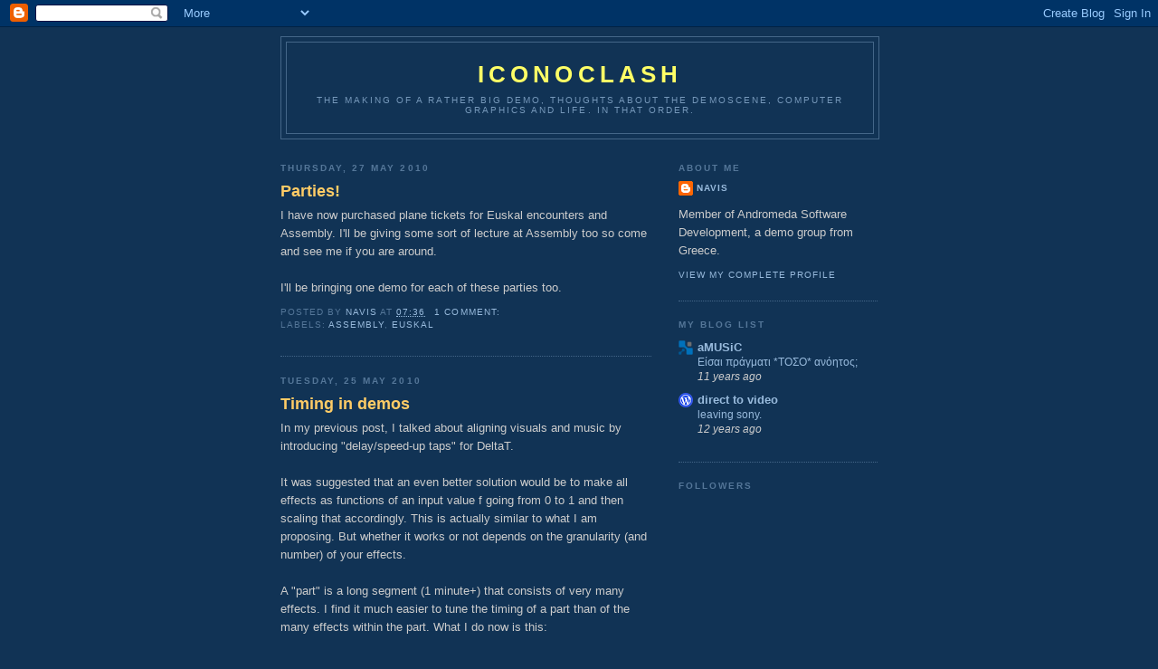

--- FILE ---
content_type: text/html; charset=UTF-8
request_url: https://navis-asd.blogspot.com/2010/05/
body_size: 10440
content:
<!DOCTYPE html>
<html dir='ltr'>
<head>
<link href='https://www.blogger.com/static/v1/widgets/2944754296-widget_css_bundle.css' rel='stylesheet' type='text/css'/>
<meta content='text/html; charset=UTF-8' http-equiv='Content-Type'/>
<meta content='blogger' name='generator'/>
<link href='https://navis-asd.blogspot.com/favicon.ico' rel='icon' type='image/x-icon'/>
<link href='http://navis-asd.blogspot.com/2010/05/' rel='canonical'/>
<link rel="alternate" type="application/atom+xml" title="Iconoclash - Atom" href="https://navis-asd.blogspot.com/feeds/posts/default" />
<link rel="alternate" type="application/rss+xml" title="Iconoclash - RSS" href="https://navis-asd.blogspot.com/feeds/posts/default?alt=rss" />
<link rel="service.post" type="application/atom+xml" title="Iconoclash - Atom" href="https://www.blogger.com/feeds/4823571766443783974/posts/default" />
<!--Can't find substitution for tag [blog.ieCssRetrofitLinks]-->
<meta content='http://navis-asd.blogspot.com/2010/05/' property='og:url'/>
<meta content='Iconoclash' property='og:title'/>
<meta content='The making of a rather big demo, thoughts about the demoscene, computer graphics and life. In that order.' property='og:description'/>
<title>Iconoclash: May 2010</title>
<style id='page-skin-1' type='text/css'><!--
/*
-----------------------------------------------
Blogger Template Style
Name:     Minima Blue
Date:     26 Feb 2004
Updated by: Blogger Team
----------------------------------------------- */
/* Use this with templates/template-twocol.html */
body {
background:#113355;
margin:0;
color:#cccccc;
font:x-small "Trebuchet MS", Trebuchet, Verdana, Sans-Serif;
font-size/* */:/**/small;
font-size: /**/small;
text-align: center;
}
a:link {
color:#99bbdd;
text-decoration:none;
}
a:visited {
color:#aa77aa;
text-decoration:none;
}
a:hover {
color:#ffcc66;
text-decoration:underline;
}
a img {
border-width:0;
}
/* Header
-----------------------------------------------
*/
#header-wrapper {
width:660px;
margin:0 auto 10px;
border:1px solid #446688;
}
#header-inner {
background-position: center;
margin-left: auto;
margin-right: auto;
}
#header {
margin: 5px;
border: 1px solid #446688;
text-align: center;
color:#ffff66;
}
#header h1 {
margin:5px 5px 0;
padding:15px 20px .25em;
line-height:1.2em;
text-transform:uppercase;
letter-spacing:.2em;
font: normal bold 200% 'Trebuchet MS',Trebuchet,Verdana,Sans-serif;
}
#header a {
color:#ffff66;
text-decoration:none;
}
#header a:hover {
color:#ffff66;
}
#header .description {
margin:0 5px 5px;
padding:0 20px 15px;
max-width:700px;
text-transform:uppercase;
letter-spacing:.2em;
line-height: 1.4em;
font: normal normal 78% 'Trebuchet MS', Trebuchet, Verdana, Sans-serif;
color: #7799bb;
}
#header img {
margin-left: auto;
margin-right: auto;
}
/* Outer-Wrapper
----------------------------------------------- */
#outer-wrapper {
width: 660px;
margin:0 auto;
padding:10px;
text-align:left;
font: normal normal 100% 'Trebuchet MS',Trebuchet,Verdana,Sans-serif;
}
#main-wrapper {
width: 410px;
float: left;
word-wrap: break-word; /* fix for long text breaking sidebar float in IE */
overflow: hidden;     /* fix for long non-text content breaking IE sidebar float */
}
#sidebar-wrapper {
width: 220px;
float: right;
word-wrap: break-word; /* fix for long text breaking sidebar float in IE */
overflow: hidden;     /* fix for long non-text content breaking IE sidebar float */
}
/* Headings
----------------------------------------------- */
h2 {
margin:1.5em 0 .75em;
font:normal bold 78% 'Trebuchet MS',Trebuchet,Arial,Verdana,Sans-serif;
line-height: 1.4em;
text-transform:uppercase;
letter-spacing:.2em;
color:#557799;
}
/* Posts
-----------------------------------------------
*/
h2.date-header {
margin:1.5em 0 .5em;
}
.post {
margin:.5em 0 1.5em;
border-bottom:1px dotted #446688;
padding-bottom:1.5em;
}
.post h3 {
margin:.25em 0 0;
padding:0 0 4px;
font-size:140%;
font-weight:normal;
line-height:1.4em;
color:#ffcc66;
}
.post h3 a, .post h3 a:visited, .post h3 strong {
display:block;
text-decoration:none;
color:#ffcc66;
font-weight:bold;
}
.post h3 strong, .post h3 a:hover {
color:#cccccc;
}
.post-body {
margin:0 0 .75em;
line-height:1.6em;
}
.post-body blockquote {
line-height:1.3em;
}
.post-footer {
margin: .75em 0;
color:#557799;
text-transform:uppercase;
letter-spacing:.1em;
font: normal normal 78% 'Trebuchet MS', Trebuchet, Verdana, Sans-serif;
line-height: 1.4em;
}
.comment-link {
margin-left:.6em;
}
.post img, table.tr-caption-container {
padding:4px;
border:1px solid #446688;
}
.tr-caption-container img {
border: none;
padding: 0;
}
.post blockquote {
margin:1em 20px;
}
.post blockquote p {
margin:.75em 0;
}
/* Comments
----------------------------------------------- */
#comments h4 {
margin:1em 0;
font-weight: bold;
line-height: 1.4em;
text-transform:uppercase;
letter-spacing:.2em;
color: #557799;
}
#comments-block {
margin:1em 0 1.5em;
line-height:1.6em;
}
#comments-block .comment-author {
margin:.5em 0;
}
#comments-block .comment-body {
margin:.25em 0 0;
}
#comments-block .comment-footer {
margin:-.25em 0 2em;
line-height: 1.4em;
text-transform:uppercase;
letter-spacing:.1em;
}
#comments-block .comment-body p {
margin:0 0 .75em;
}
.deleted-comment {
font-style:italic;
color:gray;
}
.feed-links {
clear: both;
line-height: 2.5em;
}
#blog-pager-newer-link {
float: left;
}
#blog-pager-older-link {
float: right;
}
#blog-pager {
text-align: center;
}
/* Sidebar Content
----------------------------------------------- */
.sidebar {
color: #cccccc;
line-height: 1.5em;
}
.sidebar ul {
list-style:none;
margin:0 0 0;
padding:0 0 0;
}
.sidebar li {
margin:0;
padding-top:0;
padding-right:0;
padding-bottom:.25em;
padding-left:15px;
text-indent:-15px;
line-height:1.5em;
}
.sidebar .widget, .main .widget {
border-bottom:1px dotted #446688;
margin:0 0 1.5em;
padding:0 0 1.5em;
}
.main .Blog {
border-bottom-width: 0;
}
/* Profile
----------------------------------------------- */
.profile-img {
float: left;
margin-top: 0;
margin-right: 5px;
margin-bottom: 5px;
margin-left: 0;
padding: 4px;
border: 1px solid #446688;
}
.profile-data {
margin:0;
text-transform:uppercase;
letter-spacing:.1em;
font: normal normal 78% 'Trebuchet MS', Trebuchet, Verdana, Sans-serif;
color: #557799;
font-weight: bold;
line-height: 1.6em;
}
.profile-datablock {
margin:.5em 0 .5em;
}
.profile-textblock {
margin: 0.5em 0;
line-height: 1.6em;
}
.profile-link {
font: normal normal 78% 'Trebuchet MS', Trebuchet, Verdana, Sans-serif;
text-transform: uppercase;
letter-spacing: .1em;
}
/* Footer
----------------------------------------------- */
#footer {
width:660px;
clear:both;
margin:0 auto;
padding-top:15px;
line-height: 1.6em;
text-transform:uppercase;
letter-spacing:.1em;
text-align: center;
}

--></style>
<link href='https://www.blogger.com/dyn-css/authorization.css?targetBlogID=4823571766443783974&amp;zx=e162e6a9-a1b1-4a06-8757-a7ab710dcea3' media='none' onload='if(media!=&#39;all&#39;)media=&#39;all&#39;' rel='stylesheet'/><noscript><link href='https://www.blogger.com/dyn-css/authorization.css?targetBlogID=4823571766443783974&amp;zx=e162e6a9-a1b1-4a06-8757-a7ab710dcea3' rel='stylesheet'/></noscript>
<meta name='google-adsense-platform-account' content='ca-host-pub-1556223355139109'/>
<meta name='google-adsense-platform-domain' content='blogspot.com'/>

</head>
<body>
<div class='navbar section' id='navbar'><div class='widget Navbar' data-version='1' id='Navbar1'><script type="text/javascript">
    function setAttributeOnload(object, attribute, val) {
      if(window.addEventListener) {
        window.addEventListener('load',
          function(){ object[attribute] = val; }, false);
      } else {
        window.attachEvent('onload', function(){ object[attribute] = val; });
      }
    }
  </script>
<div id="navbar-iframe-container"></div>
<script type="text/javascript" src="https://apis.google.com/js/platform.js"></script>
<script type="text/javascript">
      gapi.load("gapi.iframes:gapi.iframes.style.bubble", function() {
        if (gapi.iframes && gapi.iframes.getContext) {
          gapi.iframes.getContext().openChild({
              url: 'https://www.blogger.com/navbar/4823571766443783974?origin\x3dhttps://navis-asd.blogspot.com',
              where: document.getElementById("navbar-iframe-container"),
              id: "navbar-iframe"
          });
        }
      });
    </script><script type="text/javascript">
(function() {
var script = document.createElement('script');
script.type = 'text/javascript';
script.src = '//pagead2.googlesyndication.com/pagead/js/google_top_exp.js';
var head = document.getElementsByTagName('head')[0];
if (head) {
head.appendChild(script);
}})();
</script>
</div></div>
<div id='outer-wrapper'><div id='wrap2'>
<!-- skip links for text browsers -->
<span id='skiplinks' style='display:none;'>
<a href='#main'>skip to main </a> |
      <a href='#sidebar'>skip to sidebar</a>
</span>
<div id='header-wrapper'>
<div class='header section' id='header'><div class='widget Header' data-version='1' id='Header1'>
<div id='header-inner'>
<div class='titlewrapper'>
<h1 class='title'>
<a href='https://navis-asd.blogspot.com/'>
Iconoclash
</a>
</h1>
</div>
<div class='descriptionwrapper'>
<p class='description'><span>The making of a rather big demo, thoughts about the demoscene, computer graphics and life. In that order.</span></p>
</div>
</div>
</div></div>
</div>
<div id='content-wrapper'>
<div id='crosscol-wrapper' style='text-align:center'>
<div class='crosscol no-items section' id='crosscol'></div>
</div>
<div id='main-wrapper'>
<div class='main section' id='main'><div class='widget Blog' data-version='1' id='Blog1'>
<div class='blog-posts hfeed'>

          <div class="date-outer">
        
<h2 class='date-header'><span>Thursday, 27 May 2010</span></h2>

          <div class="date-posts">
        
<div class='post-outer'>
<div class='post hentry uncustomized-post-template' itemprop='blogPost' itemscope='itemscope' itemtype='http://schema.org/BlogPosting'>
<meta content='4823571766443783974' itemprop='blogId'/>
<meta content='7649142373702554823' itemprop='postId'/>
<a name='7649142373702554823'></a>
<h3 class='post-title entry-title' itemprop='name'>
<a href='https://navis-asd.blogspot.com/2010/05/parties.html'>Parties!</a>
</h3>
<div class='post-header'>
<div class='post-header-line-1'></div>
</div>
<div class='post-body entry-content' id='post-body-7649142373702554823' itemprop='description articleBody'>
I have now purchased plane tickets for Euskal encounters and Assembly. I'll be giving some sort of lecture at Assembly too so come and see me if you are around.<br /><br />I'll be bringing one demo for each of these parties too.
<div style='clear: both;'></div>
</div>
<div class='post-footer'>
<div class='post-footer-line post-footer-line-1'>
<span class='post-author vcard'>
Posted by
<span class='fn' itemprop='author' itemscope='itemscope' itemtype='http://schema.org/Person'>
<meta content='https://www.blogger.com/profile/03652311820837467134' itemprop='url'/>
<a class='g-profile' href='https://www.blogger.com/profile/03652311820837467134' rel='author' title='author profile'>
<span itemprop='name'>navis</span>
</a>
</span>
</span>
<span class='post-timestamp'>
at
<meta content='http://navis-asd.blogspot.com/2010/05/parties.html' itemprop='url'/>
<a class='timestamp-link' href='https://navis-asd.blogspot.com/2010/05/parties.html' rel='bookmark' title='permanent link'><abbr class='published' itemprop='datePublished' title='2010-05-27T07:36:00-07:00'>07:36</abbr></a>
</span>
<span class='post-comment-link'>
<a class='comment-link' href='https://navis-asd.blogspot.com/2010/05/parties.html#comment-form' onclick=''>
1 comment:
  </a>
</span>
<span class='post-icons'>
<span class='item-control blog-admin pid-966608853'>
<a href='https://www.blogger.com/post-edit.g?blogID=4823571766443783974&postID=7649142373702554823&from=pencil' title='Edit Post'>
<img alt='' class='icon-action' height='18' src='https://resources.blogblog.com/img/icon18_edit_allbkg.gif' width='18'/>
</a>
</span>
</span>
<div class='post-share-buttons goog-inline-block'>
</div>
</div>
<div class='post-footer-line post-footer-line-2'>
<span class='post-labels'>
Labels:
<a href='https://navis-asd.blogspot.com/search/label/Assembly' rel='tag'>Assembly</a>,
<a href='https://navis-asd.blogspot.com/search/label/Euskal' rel='tag'>Euskal</a>
</span>
</div>
<div class='post-footer-line post-footer-line-3'>
<span class='post-location'>
</span>
</div>
</div>
</div>
</div>

          </div></div>
        

          <div class="date-outer">
        
<h2 class='date-header'><span>Tuesday, 25 May 2010</span></h2>

          <div class="date-posts">
        
<div class='post-outer'>
<div class='post hentry uncustomized-post-template' itemprop='blogPost' itemscope='itemscope' itemtype='http://schema.org/BlogPosting'>
<meta content='4823571766443783974' itemprop='blogId'/>
<meta content='4819089925132570451' itemprop='postId'/>
<a name='4819089925132570451'></a>
<h3 class='post-title entry-title' itemprop='name'>
<a href='https://navis-asd.blogspot.com/2010/05/timing-in-demos.html'>Timing in demos</a>
</h3>
<div class='post-header'>
<div class='post-header-line-1'></div>
</div>
<div class='post-body entry-content' id='post-body-4819089925132570451' itemprop='description articleBody'>
In my previous post, I talked about aligning visuals and music by introducing "delay/speed-up taps" for DeltaT.<br /><br />It was suggested that an even better solution would be to make all effects as functions of an input value f going from 0 to 1 and then scaling that accordingly. This is actually similar to what I am proposing. But whether it works or not depends on the granularity (and number) of your effects.<br /><br />A "part" is a long segment (1 minute+) that consists of very many effects. I find it much easier to tune the timing of a part than of the many effects within the part. What I do now is this:<br /><br />Record the demo as an .avi, then play it back (with the music) inside my engine. This is much faster to load and "scratch" (forwards/backwards). The delay/speed-up taps can then be added and their exact timing copied as is into the original real-time demo.
<div style='clear: both;'></div>
</div>
<div class='post-footer'>
<div class='post-footer-line post-footer-line-1'>
<span class='post-author vcard'>
Posted by
<span class='fn' itemprop='author' itemscope='itemscope' itemtype='http://schema.org/Person'>
<meta content='https://www.blogger.com/profile/03652311820837467134' itemprop='url'/>
<a class='g-profile' href='https://www.blogger.com/profile/03652311820837467134' rel='author' title='author profile'>
<span itemprop='name'>navis</span>
</a>
</span>
</span>
<span class='post-timestamp'>
at
<meta content='http://navis-asd.blogspot.com/2010/05/timing-in-demos.html' itemprop='url'/>
<a class='timestamp-link' href='https://navis-asd.blogspot.com/2010/05/timing-in-demos.html' rel='bookmark' title='permanent link'><abbr class='published' itemprop='datePublished' title='2010-05-25T03:25:00-07:00'>03:25</abbr></a>
</span>
<span class='post-comment-link'>
<a class='comment-link' href='https://navis-asd.blogspot.com/2010/05/timing-in-demos.html#comment-form' onclick=''>
No comments:
  </a>
</span>
<span class='post-icons'>
<span class='item-control blog-admin pid-966608853'>
<a href='https://www.blogger.com/post-edit.g?blogID=4823571766443783974&postID=4819089925132570451&from=pencil' title='Edit Post'>
<img alt='' class='icon-action' height='18' src='https://resources.blogblog.com/img/icon18_edit_allbkg.gif' width='18'/>
</a>
</span>
</span>
<div class='post-share-buttons goog-inline-block'>
</div>
</div>
<div class='post-footer-line post-footer-line-2'>
<span class='post-labels'>
Labels:
<a href='https://navis-asd.blogspot.com/search/label/demomaking' rel='tag'>demomaking</a>
</span>
</div>
<div class='post-footer-line post-footer-line-3'>
<span class='post-location'>
</span>
</div>
</div>
</div>
</div>

          </div></div>
        

          <div class="date-outer">
        
<h2 class='date-header'><span>Wednesday, 19 May 2010</span></h2>

          <div class="date-posts">
        
<div class='post-outer'>
<div class='post hentry uncustomized-post-template' itemprop='blogPost' itemscope='itemscope' itemtype='http://schema.org/BlogPosting'>
<meta content='4823571766443783974' itemprop='blogId'/>
<meta content='5742216725782291215' itemprop='postId'/>
<a name='5742216725782291215'></a>
<h3 class='post-title entry-title' itemprop='name'>
<a href='https://navis-asd.blogspot.com/2010/05/visualmusic-synchronization.html'>Visual/Music synchronization</a>
</h3>
<div class='post-header'>
<div class='post-header-line-1'></div>
</div>
<div class='post-body entry-content' id='post-body-5742216725782291215' itemprop='description articleBody'>
Ok here is  a good idea I had that will make my (and hopefully your) life easier:<br /><br />Lets assume that your visuals are ahead of the music (in terms of production time). How do you make sure that they fit perfectly? I'm not talking about the easy case of a "beat every other second with a screen flash" but of longer segments that may need to fuse and they are off by a couple of seconds or more.<br /><br />This is what we do: lets say that the music is slower than the visuals. You introduce a small "delay" factor that is a function of time. So:<br /><br />DeltaT*=1.0-0.1*sin(max (0,min (1, (time-20)*0.1)));<br /><br />this will slow down time for the visuals by the integral of this function all over 10 seconds. It is not noticeable. (Yeah I know, it is not really all that framerate independent, maybe you have a better way of doing so?).<br /><br /><br />Once you digest this piece of information I will continue with the rest.
<div style='clear: both;'></div>
</div>
<div class='post-footer'>
<div class='post-footer-line post-footer-line-1'>
<span class='post-author vcard'>
Posted by
<span class='fn' itemprop='author' itemscope='itemscope' itemtype='http://schema.org/Person'>
<meta content='https://www.blogger.com/profile/03652311820837467134' itemprop='url'/>
<a class='g-profile' href='https://www.blogger.com/profile/03652311820837467134' rel='author' title='author profile'>
<span itemprop='name'>navis</span>
</a>
</span>
</span>
<span class='post-timestamp'>
at
<meta content='http://navis-asd.blogspot.com/2010/05/visualmusic-synchronization.html' itemprop='url'/>
<a class='timestamp-link' href='https://navis-asd.blogspot.com/2010/05/visualmusic-synchronization.html' rel='bookmark' title='permanent link'><abbr class='published' itemprop='datePublished' title='2010-05-19T07:23:00-07:00'>07:23</abbr></a>
</span>
<span class='post-comment-link'>
<a class='comment-link' href='https://navis-asd.blogspot.com/2010/05/visualmusic-synchronization.html#comment-form' onclick=''>
5 comments:
  </a>
</span>
<span class='post-icons'>
<span class='item-control blog-admin pid-966608853'>
<a href='https://www.blogger.com/post-edit.g?blogID=4823571766443783974&postID=5742216725782291215&from=pencil' title='Edit Post'>
<img alt='' class='icon-action' height='18' src='https://resources.blogblog.com/img/icon18_edit_allbkg.gif' width='18'/>
</a>
</span>
</span>
<div class='post-share-buttons goog-inline-block'>
</div>
</div>
<div class='post-footer-line post-footer-line-2'>
<span class='post-labels'>
Labels:
<a href='https://navis-asd.blogspot.com/search/label/demomaking' rel='tag'>demomaking</a>
</span>
</div>
<div class='post-footer-line post-footer-line-3'>
<span class='post-location'>
</span>
</div>
</div>
</div>
</div>

          </div></div>
        

          <div class="date-outer">
        
<h2 class='date-header'><span>Tuesday, 18 May 2010</span></h2>

          <div class="date-posts">
        
<div class='post-outer'>
<div class='post hentry uncustomized-post-template' itemprop='blogPost' itemscope='itemscope' itemtype='http://schema.org/BlogPosting'>
<meta content='4823571766443783974' itemprop='blogId'/>
<meta content='2153487187585778731' itemprop='postId'/>
<a name='2153487187585778731'></a>
<h3 class='post-title entry-title' itemprop='name'>
<a href='https://navis-asd.blogspot.com/2010/05/tempest-within-your-brain.html'>Tempest within your brain</a>
</h3>
<div class='post-header'>
<div class='post-header-line-1'></div>
</div>
<div class='post-body entry-content' id='post-body-2153487187585778731' itemprop='description articleBody'>
My sources suggested at the possibility of a Satori demo at Assembly 2010.<br /><br />Yes, you read it right. The masters of controlled noise, ambience and hypnotic effects could be there in person. If so I'll pay my respects.
<div style='clear: both;'></div>
</div>
<div class='post-footer'>
<div class='post-footer-line post-footer-line-1'>
<span class='post-author vcard'>
Posted by
<span class='fn' itemprop='author' itemscope='itemscope' itemtype='http://schema.org/Person'>
<meta content='https://www.blogger.com/profile/03652311820837467134' itemprop='url'/>
<a class='g-profile' href='https://www.blogger.com/profile/03652311820837467134' rel='author' title='author profile'>
<span itemprop='name'>navis</span>
</a>
</span>
</span>
<span class='post-timestamp'>
at
<meta content='http://navis-asd.blogspot.com/2010/05/tempest-within-your-brain.html' itemprop='url'/>
<a class='timestamp-link' href='https://navis-asd.blogspot.com/2010/05/tempest-within-your-brain.html' rel='bookmark' title='permanent link'><abbr class='published' itemprop='datePublished' title='2010-05-18T12:45:00-07:00'>12:45</abbr></a>
</span>
<span class='post-comment-link'>
<a class='comment-link' href='https://navis-asd.blogspot.com/2010/05/tempest-within-your-brain.html#comment-form' onclick=''>
No comments:
  </a>
</span>
<span class='post-icons'>
<span class='item-control blog-admin pid-966608853'>
<a href='https://www.blogger.com/post-edit.g?blogID=4823571766443783974&postID=2153487187585778731&from=pencil' title='Edit Post'>
<img alt='' class='icon-action' height='18' src='https://resources.blogblog.com/img/icon18_edit_allbkg.gif' width='18'/>
</a>
</span>
</span>
<div class='post-share-buttons goog-inline-block'>
</div>
</div>
<div class='post-footer-line post-footer-line-2'>
<span class='post-labels'>
Labels:
<a href='https://navis-asd.blogspot.com/search/label/Assembly' rel='tag'>Assembly</a>
</span>
</div>
<div class='post-footer-line post-footer-line-3'>
<span class='post-location'>
</span>
</div>
</div>
</div>
</div>

          </div></div>
        

          <div class="date-outer">
        
<h2 class='date-header'><span>Friday, 14 May 2010</span></h2>

          <div class="date-posts">
        
<div class='post-outer'>
<div class='post hentry uncustomized-post-template' itemprop='blogPost' itemscope='itemscope' itemtype='http://schema.org/BlogPosting'>
<meta content='4823571766443783974' itemprop='blogId'/>
<meta content='99746677561898316' itemprop='postId'/>
<a name='99746677561898316'></a>
<h3 class='post-title entry-title' itemprop='name'>
<a href='https://navis-asd.blogspot.com/2010/05/f-f-f-f-f-f-f-f.html'>F-F-F-F-F-F-F-F</a>
</h3>
<div class='post-header'>
<div class='post-header-line-1'></div>
</div>
<div class='post-body entry-content' id='post-body-99746677561898316' itemprop='description articleBody'>
Over the past 4 days a dark cloud is hanging above me. The new soundtrack for "iconoclash" (now almost breaking the 4 minute threshold) is my perpetual companion: the music plays in my head wherever I go. Its sorrowful melodies blend inside me when I cycle in the morning, when I shower, when I sleep.<br /><br />But I'm in no emotional tension anymore. My graphics work is in very good hands. Bring on the rest!
<div style='clear: both;'></div>
</div>
<div class='post-footer'>
<div class='post-footer-line post-footer-line-1'>
<span class='post-author vcard'>
Posted by
<span class='fn' itemprop='author' itemscope='itemscope' itemtype='http://schema.org/Person'>
<meta content='https://www.blogger.com/profile/03652311820837467134' itemprop='url'/>
<a class='g-profile' href='https://www.blogger.com/profile/03652311820837467134' rel='author' title='author profile'>
<span itemprop='name'>navis</span>
</a>
</span>
</span>
<span class='post-timestamp'>
at
<meta content='http://navis-asd.blogspot.com/2010/05/f-f-f-f-f-f-f-f.html' itemprop='url'/>
<a class='timestamp-link' href='https://navis-asd.blogspot.com/2010/05/f-f-f-f-f-f-f-f.html' rel='bookmark' title='permanent link'><abbr class='published' itemprop='datePublished' title='2010-05-14T11:25:00-07:00'>11:25</abbr></a>
</span>
<span class='post-comment-link'>
<a class='comment-link' href='https://navis-asd.blogspot.com/2010/05/f-f-f-f-f-f-f-f.html#comment-form' onclick=''>
2 comments:
  </a>
</span>
<span class='post-icons'>
<span class='item-control blog-admin pid-966608853'>
<a href='https://www.blogger.com/post-edit.g?blogID=4823571766443783974&postID=99746677561898316&from=pencil' title='Edit Post'>
<img alt='' class='icon-action' height='18' src='https://resources.blogblog.com/img/icon18_edit_allbkg.gif' width='18'/>
</a>
</span>
</span>
<div class='post-share-buttons goog-inline-block'>
</div>
</div>
<div class='post-footer-line post-footer-line-2'>
<span class='post-labels'>
Labels:
<a href='https://navis-asd.blogspot.com/search/label/demomaking' rel='tag'>demomaking</a>,
<a href='https://navis-asd.blogspot.com/search/label/iconoclash' rel='tag'>iconoclash</a>
</span>
</div>
<div class='post-footer-line post-footer-line-3'>
<span class='post-location'>
</span>
</div>
</div>
</div>
</div>

          </div></div>
        

          <div class="date-outer">
        
<h2 class='date-header'><span>Monday, 10 May 2010</span></h2>

          <div class="date-posts">
        
<div class='post-outer'>
<div class='post hentry uncustomized-post-template' itemprop='blogPost' itemscope='itemscope' itemtype='http://schema.org/BlogPosting'>
<meta content='4823571766443783974' itemprop='blogId'/>
<meta content='646499210539633689' itemprop='postId'/>
<a name='646499210539633689'></a>
<h3 class='post-title entry-title' itemprop='name'>
<a href='https://navis-asd.blogspot.com/2010/05/gentlemen-allelujah.html'>Gentlemen; allelujah!</a>
</h3>
<div class='post-header'>
<div class='post-header-line-1'></div>
</div>
<div class='post-body entry-content' id='post-body-646499210539633689' itemprop='description articleBody'>
Finally, after months of silence we got a draft of the first 2 minutes of the music for Iconoclash, by courtesy of Leviathan. As I understand it they'll work like that: Leviathan will set the rhythm/chords, then Amusic will add the melody/orchestration. When the first draft is made then they'll add live instruments/vocals/whatever is needed.<br /><br />The piece so far is very rough, as expected at this phase, but its mood is spot on. I wonder where they'll take it next!
<div style='clear: both;'></div>
</div>
<div class='post-footer'>
<div class='post-footer-line post-footer-line-1'>
<span class='post-author vcard'>
Posted by
<span class='fn' itemprop='author' itemscope='itemscope' itemtype='http://schema.org/Person'>
<meta content='https://www.blogger.com/profile/03652311820837467134' itemprop='url'/>
<a class='g-profile' href='https://www.blogger.com/profile/03652311820837467134' rel='author' title='author profile'>
<span itemprop='name'>navis</span>
</a>
</span>
</span>
<span class='post-timestamp'>
at
<meta content='http://navis-asd.blogspot.com/2010/05/gentlemen-allelujah.html' itemprop='url'/>
<a class='timestamp-link' href='https://navis-asd.blogspot.com/2010/05/gentlemen-allelujah.html' rel='bookmark' title='permanent link'><abbr class='published' itemprop='datePublished' title='2010-05-10T01:47:00-07:00'>01:47</abbr></a>
</span>
<span class='post-comment-link'>
<a class='comment-link' href='https://navis-asd.blogspot.com/2010/05/gentlemen-allelujah.html#comment-form' onclick=''>
1 comment:
  </a>
</span>
<span class='post-icons'>
<span class='item-control blog-admin pid-966608853'>
<a href='https://www.blogger.com/post-edit.g?blogID=4823571766443783974&postID=646499210539633689&from=pencil' title='Edit Post'>
<img alt='' class='icon-action' height='18' src='https://resources.blogblog.com/img/icon18_edit_allbkg.gif' width='18'/>
</a>
</span>
</span>
<div class='post-share-buttons goog-inline-block'>
</div>
</div>
<div class='post-footer-line post-footer-line-2'>
<span class='post-labels'>
Labels:
<a href='https://navis-asd.blogspot.com/search/label/demomaking' rel='tag'>demomaking</a>,
<a href='https://navis-asd.blogspot.com/search/label/iconoclash' rel='tag'>iconoclash</a>
</span>
</div>
<div class='post-footer-line post-footer-line-3'>
<span class='post-location'>
</span>
</div>
</div>
</div>
</div>

          </div></div>
        

          <div class="date-outer">
        
<h2 class='date-header'><span>Thursday, 6 May 2010</span></h2>

          <div class="date-posts">
        
<div class='post-outer'>
<div class='post hentry uncustomized-post-template' itemprop='blogPost' itemscope='itemscope' itemtype='http://schema.org/BlogPosting'>
<meta content='4823571766443783974' itemprop='blogId'/>
<meta content='4563448155751511610' itemprop='postId'/>
<a name='4563448155751511610'></a>
<h3 class='post-title entry-title' itemprop='name'>
<a href='https://navis-asd.blogspot.com/2010/05/bad-news.html'>Bad news</a>
</h3>
<div class='post-header'>
<div class='post-header-line-1'></div>
</div>
<div class='post-body entry-content' id='post-body-4563448155751511610' itemprop='description articleBody'>
Oops... seems like I've lost part of the demo when I foolishly deleted some files yesterday. Serves me right for storing everything in a directory called "temp".<br /><br />Oh well, it's frustrating but we'll survive. :-(
<div style='clear: both;'></div>
</div>
<div class='post-footer'>
<div class='post-footer-line post-footer-line-1'>
<span class='post-author vcard'>
Posted by
<span class='fn' itemprop='author' itemscope='itemscope' itemtype='http://schema.org/Person'>
<meta content='https://www.blogger.com/profile/03652311820837467134' itemprop='url'/>
<a class='g-profile' href='https://www.blogger.com/profile/03652311820837467134' rel='author' title='author profile'>
<span itemprop='name'>navis</span>
</a>
</span>
</span>
<span class='post-timestamp'>
at
<meta content='http://navis-asd.blogspot.com/2010/05/bad-news.html' itemprop='url'/>
<a class='timestamp-link' href='https://navis-asd.blogspot.com/2010/05/bad-news.html' rel='bookmark' title='permanent link'><abbr class='published' itemprop='datePublished' title='2010-05-06T02:56:00-07:00'>02:56</abbr></a>
</span>
<span class='post-comment-link'>
<a class='comment-link' href='https://navis-asd.blogspot.com/2010/05/bad-news.html#comment-form' onclick=''>
9 comments:
  </a>
</span>
<span class='post-icons'>
<span class='item-control blog-admin pid-966608853'>
<a href='https://www.blogger.com/post-edit.g?blogID=4823571766443783974&postID=4563448155751511610&from=pencil' title='Edit Post'>
<img alt='' class='icon-action' height='18' src='https://resources.blogblog.com/img/icon18_edit_allbkg.gif' width='18'/>
</a>
</span>
</span>
<div class='post-share-buttons goog-inline-block'>
</div>
</div>
<div class='post-footer-line post-footer-line-2'>
<span class='post-labels'>
Labels:
<a href='https://navis-asd.blogspot.com/search/label/iconoclash' rel='tag'>iconoclash</a>
</span>
</div>
<div class='post-footer-line post-footer-line-3'>
<span class='post-location'>
</span>
</div>
</div>
</div>
</div>

          </div></div>
        

          <div class="date-outer">
        
<h2 class='date-header'><span>Monday, 3 May 2010</span></h2>

          <div class="date-posts">
        
<div class='post-outer'>
<div class='post hentry uncustomized-post-template' itemprop='blogPost' itemscope='itemscope' itemtype='http://schema.org/BlogPosting'>
<meta content='4823571766443783974' itemprop='blogId'/>
<meta content='233460694614082017' itemprop='postId'/>
<a name='233460694614082017'></a>
<h3 class='post-title entry-title' itemprop='name'>
<a href='https://navis-asd.blogspot.com/2010/05/snooker-and-demos.html'>Snooker and demos</a>
</h3>
<div class='post-header'>
<div class='post-header-line-1'></div>
</div>
<div class='post-body entry-content' id='post-body-233460694614082017' itemprop='description articleBody'>
Have you ever wondered: if the demoscene was a sport, what sport would it be? I've been thinking about it recently while watching the snooker world championship on BBC.<br /><br />I've been an avid snooker fan for the past 13 years. I'm fascinated by the complexity of play, the perfection of rules and combination of technical skill, logic and imagination.<br /><br />There are other  parallels between snooker and the demoscene: first of all, unlike most other sports, snooker players/demoscene groups stay around for more than a few years (since mind deteriorates slower than body).  It is not uncommon to see players stay in the circuit for 20 or more years! Just like the demoscene, snooker is also very topical, a kind of curiosity only really popular in great Britain and some commonwealth states.<br /><br />But for me the most obvious connection is this: you either get snooker/demoscene or you don't. People are saying "why waste your time on something that won't make you money" or "what is fascinating about baize and balls" - it is an esoteric society you belong to and it gets better and better the more you get involved with it.
<div style='clear: both;'></div>
</div>
<div class='post-footer'>
<div class='post-footer-line post-footer-line-1'>
<span class='post-author vcard'>
Posted by
<span class='fn' itemprop='author' itemscope='itemscope' itemtype='http://schema.org/Person'>
<meta content='https://www.blogger.com/profile/03652311820837467134' itemprop='url'/>
<a class='g-profile' href='https://www.blogger.com/profile/03652311820837467134' rel='author' title='author profile'>
<span itemprop='name'>navis</span>
</a>
</span>
</span>
<span class='post-timestamp'>
at
<meta content='http://navis-asd.blogspot.com/2010/05/snooker-and-demos.html' itemprop='url'/>
<a class='timestamp-link' href='https://navis-asd.blogspot.com/2010/05/snooker-and-demos.html' rel='bookmark' title='permanent link'><abbr class='published' itemprop='datePublished' title='2010-05-03T01:47:00-07:00'>01:47</abbr></a>
</span>
<span class='post-comment-link'>
<a class='comment-link' href='https://navis-asd.blogspot.com/2010/05/snooker-and-demos.html#comment-form' onclick=''>
2 comments:
  </a>
</span>
<span class='post-icons'>
<span class='item-control blog-admin pid-966608853'>
<a href='https://www.blogger.com/post-edit.g?blogID=4823571766443783974&postID=233460694614082017&from=pencil' title='Edit Post'>
<img alt='' class='icon-action' height='18' src='https://resources.blogblog.com/img/icon18_edit_allbkg.gif' width='18'/>
</a>
</span>
</span>
<div class='post-share-buttons goog-inline-block'>
</div>
</div>
<div class='post-footer-line post-footer-line-2'>
<span class='post-labels'>
Labels:
<a href='https://navis-asd.blogspot.com/search/label/offtopic' rel='tag'>offtopic</a>
</span>
</div>
<div class='post-footer-line post-footer-line-3'>
<span class='post-location'>
</span>
</div>
</div>
</div>
</div>

        </div></div>
      
</div>
<div class='blog-pager' id='blog-pager'>
<span id='blog-pager-newer-link'>
<a class='blog-pager-newer-link' href='https://navis-asd.blogspot.com/search?updated-max=2010-08-01T11:43:00-07:00&amp;max-results=7&amp;reverse-paginate=true' id='Blog1_blog-pager-newer-link' title='Newer Posts'>Newer Posts</a>
</span>
<span id='blog-pager-older-link'>
<a class='blog-pager-older-link' href='https://navis-asd.blogspot.com/search?updated-max=2010-05-03T01:47:00-07:00&amp;max-results=7' id='Blog1_blog-pager-older-link' title='Older Posts'>Older Posts</a>
</span>
<a class='home-link' href='https://navis-asd.blogspot.com/'>Home</a>
</div>
<div class='clear'></div>
<div class='blog-feeds'>
<div class='feed-links'>
Subscribe to:
<a class='feed-link' href='https://navis-asd.blogspot.com/feeds/posts/default' target='_blank' type='application/atom+xml'>Comments (Atom)</a>
</div>
</div>
</div></div>
</div>
<div id='sidebar-wrapper'>
<div class='sidebar section' id='sidebar'><div class='widget Profile' data-version='1' id='Profile1'>
<h2>About Me</h2>
<div class='widget-content'>
<dl class='profile-datablock'>
<dt class='profile-data'>
<a class='profile-name-link g-profile' href='https://www.blogger.com/profile/03652311820837467134' rel='author' style='background-image: url(//www.blogger.com/img/logo-16.png);'>
navis
</a>
</dt>
<dd class='profile-textblock'>Member of Andromeda Software Development, a demo group from Greece.</dd>
</dl>
<a class='profile-link' href='https://www.blogger.com/profile/03652311820837467134' rel='author'>View my complete profile</a>
<div class='clear'></div>
</div>
</div><div class='widget BlogList' data-version='1' id='BlogList1'>
<h2 class='title'>My Blog List</h2>
<div class='widget-content'>
<div class='blog-list-container' id='BlogList1_container'>
<ul id='BlogList1_blogs'>
<li style='display: block;'>
<div class='blog-icon'>
<img data-lateloadsrc='https://lh3.googleusercontent.com/blogger_img_proxy/AEn0k_tozokwQAaK6c6P4maeLs9-YEftWi0EvhL4GBmvqLFk92j2OZ_VJpW-HCcO2eQjshyKrHowEU79_YFq1HeGFq9ANQ0z=s16-w16-h16' height='16' width='16'/>
</div>
<div class='blog-content'>
<div class='blog-title'>
<a href='http://www.amusic.gr' target='_blank'>
aMUSiC</a>
</div>
<div class='item-content'>
<span class='item-title'>
<a href='http://www.amusic.gr/%ce%b5%ce%af%cf%83%ce%b1%ce%b9-%cf%80%cf%81%ce%ac%ce%b3%ce%bc%ce%b1%cf%84%ce%b9-%cf%84%ce%bf%cf%83%ce%bf-%ce%b1%ce%bd%cf%8c%ce%b7%cf%84%ce%bf%cf%82/' target='_blank'>
Είσαι πράγματι *ΤΟΣΟ* ανόητος;
</a>
</span>
<div class='item-time'>
11 years ago
</div>
</div>
</div>
<div style='clear: both;'></div>
</li>
<li style='display: block;'>
<div class='blog-icon'>
<img data-lateloadsrc='https://lh3.googleusercontent.com/blogger_img_proxy/AEn0k_uagtSGJj5MNxJ1ErnAufSCMxFrfkjStMgt1V6pgk3cmKr2CDM8mO6esEFz3D4Qxtzf4k7ymVpJn1b_AVQzpw5GGiPdxGRQW5YYkIfCeStNz9yY=s16-w16-h16' height='16' width='16'/>
</div>
<div class='blog-content'>
<div class='blog-title'>
<a href='https://directtovideo.wordpress.com' target='_blank'>
direct to video</a>
</div>
<div class='item-content'>
<span class='item-title'>
<a href='https://directtovideo.wordpress.com/2014/01/06/leaving-sony/' target='_blank'>
leaving sony.
</a>
</span>
<div class='item-time'>
12 years ago
</div>
</div>
</div>
<div style='clear: both;'></div>
</li>
</ul>
<div class='clear'></div>
</div>
</div>
</div><div class='widget Followers' data-version='1' id='Followers1'>
<h2 class='title'>Followers</h2>
<div class='widget-content'>
<div id='Followers1-wrapper'>
<div style='margin-right:2px;'>
<div><script type="text/javascript" src="https://apis.google.com/js/platform.js"></script>
<div id="followers-iframe-container"></div>
<script type="text/javascript">
    window.followersIframe = null;
    function followersIframeOpen(url) {
      gapi.load("gapi.iframes", function() {
        if (gapi.iframes && gapi.iframes.getContext) {
          window.followersIframe = gapi.iframes.getContext().openChild({
            url: url,
            where: document.getElementById("followers-iframe-container"),
            messageHandlersFilter: gapi.iframes.CROSS_ORIGIN_IFRAMES_FILTER,
            messageHandlers: {
              '_ready': function(obj) {
                window.followersIframe.getIframeEl().height = obj.height;
              },
              'reset': function() {
                window.followersIframe.close();
                followersIframeOpen("https://www.blogger.com/followers/frame/4823571766443783974?colors\x3dCgt0cmFuc3BhcmVudBILdHJhbnNwYXJlbnQaByNjY2NjY2MiByM5OWJiZGQqByMxMTMzNTUyByNmZmNjNjY6ByNjY2NjY2NCByM5OWJiZGRKByM3Nzk5YmJSByM5OWJiZGRaC3RyYW5zcGFyZW50\x26pageSize\x3d21\x26hl\x3den-GB\x26origin\x3dhttps://navis-asd.blogspot.com");
              },
              'open': function(url) {
                window.followersIframe.close();
                followersIframeOpen(url);
              }
            }
          });
        }
      });
    }
    followersIframeOpen("https://www.blogger.com/followers/frame/4823571766443783974?colors\x3dCgt0cmFuc3BhcmVudBILdHJhbnNwYXJlbnQaByNjY2NjY2MiByM5OWJiZGQqByMxMTMzNTUyByNmZmNjNjY6ByNjY2NjY2NCByM5OWJiZGRKByM3Nzk5YmJSByM5OWJiZGRaC3RyYW5zcGFyZW50\x26pageSize\x3d21\x26hl\x3den-GB\x26origin\x3dhttps://navis-asd.blogspot.com");
  </script></div>
</div>
</div>
<div class='clear'></div>
</div>
</div><div class='widget BlogArchive' data-version='1' id='BlogArchive1'>
<h2>Blog Archive</h2>
<div class='widget-content'>
<div id='ArchiveList'>
<div id='BlogArchive1_ArchiveList'>
<ul class='hierarchy'>
<li class='archivedate collapsed'>
<a class='toggle' href='javascript:void(0)'>
<span class='zippy'>

        &#9658;&#160;
      
</span>
</a>
<a class='post-count-link' href='https://navis-asd.blogspot.com/2023/'>
2023
</a>
<span class='post-count' dir='ltr'>(2)</span>
<ul class='hierarchy'>
<li class='archivedate collapsed'>
<a class='toggle' href='javascript:void(0)'>
<span class='zippy'>

        &#9658;&#160;
      
</span>
</a>
<a class='post-count-link' href='https://navis-asd.blogspot.com/2023/08/'>
August
</a>
<span class='post-count' dir='ltr'>(2)</span>
</li>
</ul>
</li>
</ul>
<ul class='hierarchy'>
<li class='archivedate collapsed'>
<a class='toggle' href='javascript:void(0)'>
<span class='zippy'>

        &#9658;&#160;
      
</span>
</a>
<a class='post-count-link' href='https://navis-asd.blogspot.com/2017/'>
2017
</a>
<span class='post-count' dir='ltr'>(2)</span>
<ul class='hierarchy'>
<li class='archivedate collapsed'>
<a class='toggle' href='javascript:void(0)'>
<span class='zippy'>

        &#9658;&#160;
      
</span>
</a>
<a class='post-count-link' href='https://navis-asd.blogspot.com/2017/12/'>
December
</a>
<span class='post-count' dir='ltr'>(2)</span>
</li>
</ul>
</li>
</ul>
<ul class='hierarchy'>
<li class='archivedate expanded'>
<a class='toggle' href='javascript:void(0)'>
<span class='zippy toggle-open'>

        &#9660;&#160;
      
</span>
</a>
<a class='post-count-link' href='https://navis-asd.blogspot.com/2010/'>
2010
</a>
<span class='post-count' dir='ltr'>(44)</span>
<ul class='hierarchy'>
<li class='archivedate collapsed'>
<a class='toggle' href='javascript:void(0)'>
<span class='zippy'>

        &#9658;&#160;
      
</span>
</a>
<a class='post-count-link' href='https://navis-asd.blogspot.com/2010/08/'>
August
</a>
<span class='post-count' dir='ltr'>(5)</span>
</li>
</ul>
<ul class='hierarchy'>
<li class='archivedate collapsed'>
<a class='toggle' href='javascript:void(0)'>
<span class='zippy'>

        &#9658;&#160;
      
</span>
</a>
<a class='post-count-link' href='https://navis-asd.blogspot.com/2010/07/'>
July
</a>
<span class='post-count' dir='ltr'>(5)</span>
</li>
</ul>
<ul class='hierarchy'>
<li class='archivedate collapsed'>
<a class='toggle' href='javascript:void(0)'>
<span class='zippy'>

        &#9658;&#160;
      
</span>
</a>
<a class='post-count-link' href='https://navis-asd.blogspot.com/2010/06/'>
June
</a>
<span class='post-count' dir='ltr'>(2)</span>
</li>
</ul>
<ul class='hierarchy'>
<li class='archivedate expanded'>
<a class='toggle' href='javascript:void(0)'>
<span class='zippy toggle-open'>

        &#9660;&#160;
      
</span>
</a>
<a class='post-count-link' href='https://navis-asd.blogspot.com/2010/05/'>
May
</a>
<span class='post-count' dir='ltr'>(8)</span>
<ul class='posts'>
<li><a href='https://navis-asd.blogspot.com/2010/05/parties.html'>Parties!</a></li>
<li><a href='https://navis-asd.blogspot.com/2010/05/timing-in-demos.html'>Timing in demos</a></li>
<li><a href='https://navis-asd.blogspot.com/2010/05/visualmusic-synchronization.html'>Visual/Music synchronization</a></li>
<li><a href='https://navis-asd.blogspot.com/2010/05/tempest-within-your-brain.html'>Tempest within your brain</a></li>
<li><a href='https://navis-asd.blogspot.com/2010/05/f-f-f-f-f-f-f-f.html'>F-F-F-F-F-F-F-F</a></li>
<li><a href='https://navis-asd.blogspot.com/2010/05/gentlemen-allelujah.html'>Gentlemen; allelujah!</a></li>
<li><a href='https://navis-asd.blogspot.com/2010/05/bad-news.html'>Bad news</a></li>
<li><a href='https://navis-asd.blogspot.com/2010/05/snooker-and-demos.html'>Snooker and demos</a></li>
</ul>
</li>
</ul>
<ul class='hierarchy'>
<li class='archivedate collapsed'>
<a class='toggle' href='javascript:void(0)'>
<span class='zippy'>

        &#9658;&#160;
      
</span>
</a>
<a class='post-count-link' href='https://navis-asd.blogspot.com/2010/04/'>
April
</a>
<span class='post-count' dir='ltr'>(7)</span>
</li>
</ul>
<ul class='hierarchy'>
<li class='archivedate collapsed'>
<a class='toggle' href='javascript:void(0)'>
<span class='zippy'>

        &#9658;&#160;
      
</span>
</a>
<a class='post-count-link' href='https://navis-asd.blogspot.com/2010/03/'>
March
</a>
<span class='post-count' dir='ltr'>(10)</span>
</li>
</ul>
<ul class='hierarchy'>
<li class='archivedate collapsed'>
<a class='toggle' href='javascript:void(0)'>
<span class='zippy'>

        &#9658;&#160;
      
</span>
</a>
<a class='post-count-link' href='https://navis-asd.blogspot.com/2010/02/'>
February
</a>
<span class='post-count' dir='ltr'>(7)</span>
</li>
</ul>
</li>
</ul>
</div>
</div>
<div class='clear'></div>
</div>
</div></div>
</div>
<!-- spacer for skins that want sidebar and main to be the same height-->
<div class='clear'>&#160;</div>
</div>
<!-- end content-wrapper -->
<div id='footer-wrapper'>
<div class='footer no-items section' id='footer'></div>
</div>
</div></div>
<!-- end outer-wrapper -->

<script type="text/javascript" src="https://www.blogger.com/static/v1/widgets/2028843038-widgets.js"></script>
<script type='text/javascript'>
window['__wavt'] = 'AOuZoY5xa6-fGQ8OTxflYD4FKljGylKuMQ:1770035458664';_WidgetManager._Init('//www.blogger.com/rearrange?blogID\x3d4823571766443783974','//navis-asd.blogspot.com/2010/05/','4823571766443783974');
_WidgetManager._SetDataContext([{'name': 'blog', 'data': {'blogId': '4823571766443783974', 'title': 'Iconoclash', 'url': 'https://navis-asd.blogspot.com/2010/05/', 'canonicalUrl': 'http://navis-asd.blogspot.com/2010/05/', 'homepageUrl': 'https://navis-asd.blogspot.com/', 'searchUrl': 'https://navis-asd.blogspot.com/search', 'canonicalHomepageUrl': 'http://navis-asd.blogspot.com/', 'blogspotFaviconUrl': 'https://navis-asd.blogspot.com/favicon.ico', 'bloggerUrl': 'https://www.blogger.com', 'hasCustomDomain': false, 'httpsEnabled': true, 'enabledCommentProfileImages': true, 'gPlusViewType': 'FILTERED_POSTMOD', 'adultContent': false, 'analyticsAccountNumber': '', 'encoding': 'UTF-8', 'locale': 'en-GB', 'localeUnderscoreDelimited': 'en_gb', 'languageDirection': 'ltr', 'isPrivate': false, 'isMobile': false, 'isMobileRequest': false, 'mobileClass': '', 'isPrivateBlog': false, 'isDynamicViewsAvailable': true, 'feedLinks': '\x3clink rel\x3d\x22alternate\x22 type\x3d\x22application/atom+xml\x22 title\x3d\x22Iconoclash - Atom\x22 href\x3d\x22https://navis-asd.blogspot.com/feeds/posts/default\x22 /\x3e\n\x3clink rel\x3d\x22alternate\x22 type\x3d\x22application/rss+xml\x22 title\x3d\x22Iconoclash - RSS\x22 href\x3d\x22https://navis-asd.blogspot.com/feeds/posts/default?alt\x3drss\x22 /\x3e\n\x3clink rel\x3d\x22service.post\x22 type\x3d\x22application/atom+xml\x22 title\x3d\x22Iconoclash - Atom\x22 href\x3d\x22https://www.blogger.com/feeds/4823571766443783974/posts/default\x22 /\x3e\n', 'meTag': '', 'adsenseHostId': 'ca-host-pub-1556223355139109', 'adsenseHasAds': false, 'adsenseAutoAds': false, 'boqCommentIframeForm': true, 'loginRedirectParam': '', 'isGoogleEverywhereLinkTooltipEnabled': true, 'view': '', 'dynamicViewsCommentsSrc': '//www.blogblog.com/dynamicviews/4224c15c4e7c9321/js/comments.js', 'dynamicViewsScriptSrc': '//www.blogblog.com/dynamicviews/11a96e393c290310', 'plusOneApiSrc': 'https://apis.google.com/js/platform.js', 'disableGComments': true, 'interstitialAccepted': false, 'sharing': {'platforms': [{'name': 'Get link', 'key': 'link', 'shareMessage': 'Get link', 'target': ''}, {'name': 'Facebook', 'key': 'facebook', 'shareMessage': 'Share to Facebook', 'target': 'facebook'}, {'name': 'BlogThis!', 'key': 'blogThis', 'shareMessage': 'BlogThis!', 'target': 'blog'}, {'name': 'X', 'key': 'twitter', 'shareMessage': 'Share to X', 'target': 'twitter'}, {'name': 'Pinterest', 'key': 'pinterest', 'shareMessage': 'Share to Pinterest', 'target': 'pinterest'}, {'name': 'Email', 'key': 'email', 'shareMessage': 'Email', 'target': 'email'}], 'disableGooglePlus': true, 'googlePlusShareButtonWidth': 0, 'googlePlusBootstrap': '\x3cscript type\x3d\x22text/javascript\x22\x3ewindow.___gcfg \x3d {\x27lang\x27: \x27en_GB\x27};\x3c/script\x3e'}, 'hasCustomJumpLinkMessage': false, 'jumpLinkMessage': 'Read more', 'pageType': 'archive', 'pageName': 'May 2010', 'pageTitle': 'Iconoclash: May 2010'}}, {'name': 'features', 'data': {}}, {'name': 'messages', 'data': {'edit': 'Edit', 'linkCopiedToClipboard': 'Link copied to clipboard', 'ok': 'Ok', 'postLink': 'Post link'}}, {'name': 'template', 'data': {'isResponsive': false, 'isAlternateRendering': false, 'isCustom': false}}, {'name': 'view', 'data': {'classic': {'name': 'classic', 'url': '?view\x3dclassic'}, 'flipcard': {'name': 'flipcard', 'url': '?view\x3dflipcard'}, 'magazine': {'name': 'magazine', 'url': '?view\x3dmagazine'}, 'mosaic': {'name': 'mosaic', 'url': '?view\x3dmosaic'}, 'sidebar': {'name': 'sidebar', 'url': '?view\x3dsidebar'}, 'snapshot': {'name': 'snapshot', 'url': '?view\x3dsnapshot'}, 'timeslide': {'name': 'timeslide', 'url': '?view\x3dtimeslide'}, 'isMobile': false, 'title': 'Iconoclash', 'description': 'The making of a rather big demo, thoughts about the demoscene, computer graphics and life. In that order.', 'url': 'https://navis-asd.blogspot.com/2010/05/', 'type': 'feed', 'isSingleItem': false, 'isMultipleItems': true, 'isError': false, 'isPage': false, 'isPost': false, 'isHomepage': false, 'isArchive': true, 'isLabelSearch': false, 'archive': {'year': 2010, 'month': 5, 'rangeMessage': 'Showing posts from May, 2010'}}}]);
_WidgetManager._RegisterWidget('_NavbarView', new _WidgetInfo('Navbar1', 'navbar', document.getElementById('Navbar1'), {}, 'displayModeFull'));
_WidgetManager._RegisterWidget('_HeaderView', new _WidgetInfo('Header1', 'header', document.getElementById('Header1'), {}, 'displayModeFull'));
_WidgetManager._RegisterWidget('_BlogView', new _WidgetInfo('Blog1', 'main', document.getElementById('Blog1'), {'cmtInteractionsEnabled': false, 'lightboxEnabled': true, 'lightboxModuleUrl': 'https://www.blogger.com/static/v1/jsbin/2054998584-lbx__en_gb.js', 'lightboxCssUrl': 'https://www.blogger.com/static/v1/v-css/828616780-lightbox_bundle.css'}, 'displayModeFull'));
_WidgetManager._RegisterWidget('_ProfileView', new _WidgetInfo('Profile1', 'sidebar', document.getElementById('Profile1'), {}, 'displayModeFull'));
_WidgetManager._RegisterWidget('_BlogListView', new _WidgetInfo('BlogList1', 'sidebar', document.getElementById('BlogList1'), {'numItemsToShow': 0, 'totalItems': 2}, 'displayModeFull'));
_WidgetManager._RegisterWidget('_FollowersView', new _WidgetInfo('Followers1', 'sidebar', document.getElementById('Followers1'), {}, 'displayModeFull'));
_WidgetManager._RegisterWidget('_BlogArchiveView', new _WidgetInfo('BlogArchive1', 'sidebar', document.getElementById('BlogArchive1'), {'languageDirection': 'ltr', 'loadingMessage': 'Loading\x26hellip;'}, 'displayModeFull'));
</script>
</body>
</html>